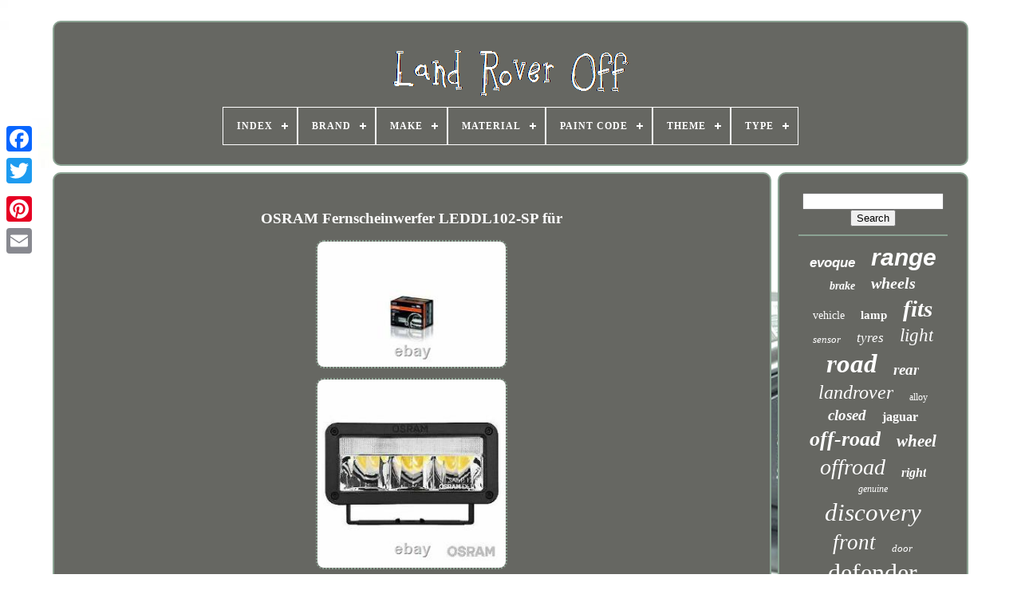

--- FILE ---
content_type: text/html
request_url: https://landroveroff.com/en/osram_fernscheinwerfer_leddl102_sp_fur.htm
body_size: 7867
content:
<!DOCTYPE HTML>
	<HTML> 


<HEAD>

	   
<TITLE> 
  Osram Fernscheinwerfer Leddl102-sp Für  
 </TITLE> 
		
	  
 <LINK   REL="icon" TYPE="image/png" HREF="https://landroveroff.com/favicon.png">  
	 	
   <META   CONTENT="text/html; charset=UTF-8"  HTTP-EQUIV="content-type">  

	 	
<META NAME="viewport"   CONTENT="width=device-width, initial-scale=1">     
	
			 <LINK HREF="https://landroveroff.com/mehyhu.css" TYPE="text/css"   REL="stylesheet">
 
	
  
 <LINK HREF="https://landroveroff.com/disamofuga.css"  REL="stylesheet"	TYPE="text/css">
 

	 
<SCRIPT  TYPE="text/javascript" SRC="https://code.jquery.com/jquery-latest.min.js">	 </SCRIPT> 	
 
	  
 <SCRIPT TYPE="text/javascript" SRC="https://landroveroff.com/zilux.js">
	 </SCRIPT>	   

	  
 <SCRIPT SRC="https://landroveroff.com/qokaval.js"  TYPE="text/javascript">
 
 
</SCRIPT> 	


	  

 <SCRIPT SRC="https://landroveroff.com/tivoke.js" TYPE="text/javascript"	ASYNC> 	 	 </SCRIPT>

		
 
<SCRIPT  ASYNC SRC="https://landroveroff.com/jozediwam.js" TYPE="text/javascript">	  </SCRIPT>   	 	
	
	
<SCRIPT  TYPE="text/javascript">	

 

var a2a_config = a2a_config || {};a2a_config.no_3p = 1;	  
 </SCRIPT> 

	
	  	<SCRIPT TYPE="text/javascript">  

	window.onload = function ()
	{
		givur('jawa', 'Search', 'https://landroveroff.com/en/search.php');
		babava("bejedes.php","myeju", "Osram Fernscheinwerfer Leddl102-sp Für");
		
		
	}
		     	
</SCRIPT> 	
  
 </HEAD>		
  	
 	<BODY DATA-ID="352724141729">	



		<DIV STYLE="left:0px; top:150px;" CLASS="a2a_kit a2a_kit_size_32 a2a_floating_style a2a_vertical_style"> 
  

		  
	<A  CLASS="a2a_button_facebook">	
 </A>
 	  
		
		

 <A CLASS="a2a_button_twitter">
	 
</A>
	
 
		

   <A  CLASS="a2a_button_google_plus">  
</A>
		 	
		 <A  CLASS="a2a_button_pinterest">	</A> 
 


		   	  		<A   CLASS="a2a_button_email">

</A> 
 

	
  </DIV> 	  

	

 <DIV ID="vicizuly"> 	
  	 
		  
 <DIV ID="cujap">   	  	 	   
			



<A HREF="https://landroveroff.com/en/"> 	 
<!--==============================================================================================-->
<IMG   ALT="Land Rover Off"	SRC="https://landroveroff.com/en/land_rover_off.gif">  
 </A>

	
	

			
<div id='lonu' class='align-center'>
<ul>
<li class='has-sub'><a href='https://landroveroff.com/en/'><span>Index</span></a>
<ul>
	<li><a href='https://landroveroff.com/en/all_items_land_rover_off.htm'><span>All items</span></a></li>
	<li><a href='https://landroveroff.com/en/recent_items_land_rover_off.htm'><span>Recent items</span></a></li>
	<li><a href='https://landroveroff.com/en/most_viewed_items_land_rover_off.htm'><span>Most viewed items</span></a></li>
	<li><a href='https://landroveroff.com/en/newest_videos_land_rover_off.htm'><span>Newest videos</span></a></li>
</ul>
</li>

<li class='has-sub'><a href='https://landroveroff.com/en/brand/'><span>Brand</span></a>
<ul>
	<li><a href='https://landroveroff.com/en/brand/ate.htm'><span>Ate (64)</span></a></li>
	<li><a href='https://landroveroff.com/en/brand/borg_beck.htm'><span>Borg & Beck (27)</span></a></li>
	<li><a href='https://landroveroff.com/en/brand/bosch.htm'><span>Bosch (53)</span></a></li>
	<li><a href='https://landroveroff.com/en/brand/colight.htm'><span>Colight (38)</span></a></li>
	<li><a href='https://landroveroff.com/en/brand/colightled.htm'><span>Colightled (41)</span></a></li>
	<li><a href='https://landroveroff.com/en/brand/delphi.htm'><span>Delphi (26)</span></a></li>
	<li><a href='https://landroveroff.com/en/brand/denso.htm'><span>Denso (72)</span></a></li>
	<li><a href='https://landroveroff.com/en/brand/febi_bilstein.htm'><span>Febi Bilstein (53)</span></a></li>
	<li><a href='https://landroveroff.com/en/brand/land_rover.htm'><span>Land Rover (383)</span></a></li>
	<li><a href='https://landroveroff.com/en/brand/landrover.htm'><span>Landrover (49)</span></a></li>
	<li><a href='https://landroveroff.com/en/brand/lego.htm'><span>Lego (33)</span></a></li>
	<li><a href='https://landroveroff.com/en/brand/mahle.htm'><span>Mahle (24)</span></a></li>
	<li><a href='https://landroveroff.com/en/brand/meat_doria.htm'><span>Meat & Doria (49)</span></a></li>
	<li><a href='https://landroveroff.com/en/brand/nty.htm'><span>Nty (37)</span></a></li>
	<li><a href='https://landroveroff.com/en/brand/pro_ledlightbar.htm'><span>Pro-ledlightbar (30)</span></a></li>
	<li><a href='https://landroveroff.com/en/brand/raptor_4x4.htm'><span>Raptor 4x4 (30)</span></a></li>
	<li><a href='https://landroveroff.com/en/brand/silverhub.htm'><span>Silverhub (90)</span></a></li>
	<li><a href='https://landroveroff.com/en/brand/tamiya.htm'><span>Tamiya (25)</span></a></li>
	<li><a href='https://landroveroff.com/en/brand/terrafirma.htm'><span>Terrafirma (90)</span></a></li>
	<li><a href='https://landroveroff.com/en/brand/traxxas.htm'><span>Traxxas (54)</span></a></li>
	<li><a href='https://landroveroff.com/en/recent_items_land_rover_off.htm'>Other (1946)</a></li>
</ul>
</li>

<li class='has-sub'><a href='https://landroveroff.com/en/make/'><span>Make</span></a>
<ul>
	<li><a href='https://landroveroff.com/en/make/for_land_rover.htm'><span>For Land Rover (2)</span></a></li>
	<li><a href='https://landroveroff.com/en/make/land_rover.htm'><span>Land Rover (26)</span></a></li>
	<li><a href='https://landroveroff.com/en/recent_items_land_rover_off.htm'>Other (3186)</a></li>
</ul>
</li>

<li class='has-sub'><a href='https://landroveroff.com/en/material/'><span>Material</span></a>
<ul>
	<li><a href='https://landroveroff.com/en/material/abs.htm'><span>Abs (6)</span></a></li>
	<li><a href='https://landroveroff.com/en/material/abs_aluminium_alloy.htm'><span>Abs, Aluminium Alloy (2)</span></a></li>
	<li><a href='https://landroveroff.com/en/material/aluminium.htm'><span>Aluminium (11)</span></a></li>
	<li><a href='https://landroveroff.com/en/material/aluminium_alloy.htm'><span>Aluminium Alloy (6)</span></a></li>
	<li><a href='https://landroveroff.com/en/material/aluminum_housing.htm'><span>Aluminum Housing (2)</span></a></li>
	<li><a href='https://landroveroff.com/en/material/carpet.htm'><span>Carpet (4)</span></a></li>
	<li><a href='https://landroveroff.com/en/material/cast_iron.htm'><span>Cast Iron (5)</span></a></li>
	<li><a href='https://landroveroff.com/en/material/celulosis.htm'><span>Celulosis (4)</span></a></li>
	<li><a href='https://landroveroff.com/en/material/diecast.htm'><span>Diecast (17)</span></a></li>
	<li><a href='https://landroveroff.com/en/material/heavy_steel.htm'><span>Heavy Steel (2)</span></a></li>
	<li><a href='https://landroveroff.com/en/material/high_quality_abs.htm'><span>High Quality Abs (3)</span></a></li>
	<li><a href='https://landroveroff.com/en/material/land_rover.htm'><span>Land Rover (2)</span></a></li>
	<li><a href='https://landroveroff.com/en/material/leather.htm'><span>Leather (22)</span></a></li>
	<li><a href='https://landroveroff.com/en/material/metal.htm'><span>Metal (55)</span></a></li>
	<li><a href='https://landroveroff.com/en/material/metal_plastic.htm'><span>Metal Plastic (2)</span></a></li>
	<li><a href='https://landroveroff.com/en/material/metal_rubber.htm'><span>Metal, Rubber (2)</span></a></li>
	<li><a href='https://landroveroff.com/en/material/plastic.htm'><span>Plastic (45)</span></a></li>
	<li><a href='https://landroveroff.com/en/material/stainless_steel.htm'><span>Stainless Steel (3)</span></a></li>
	<li><a href='https://landroveroff.com/en/material/steel.htm'><span>Steel (19)</span></a></li>
	<li><a href='https://landroveroff.com/en/material/suede.htm'><span>Suede (5)</span></a></li>
	<li><a href='https://landroveroff.com/en/recent_items_land_rover_off.htm'>Other (2997)</a></li>
</ul>
</li>

<li class='has-sub'><a href='https://landroveroff.com/en/paint_code/'><span>Paint Code</span></a>
<ul>
	<li><a href='https://landroveroff.com/en/paint_code/1at_narvik_black.htm'><span>1at Narvik Black (3)</span></a></li>
	<li><a href='https://landroveroff.com/en/paint_code/737_sambezi_silver.htm'><span>737 Sambezi Silver (2)</span></a></li>
	<li><a href='https://landroveroff.com/en/paint_code/820_santorini_black.htm'><span>820 Santorini Black (6)</span></a></li>
	<li><a href='https://landroveroff.com/en/paint_code/867_fuji_white.htm'><span>867 Fuji White (6)</span></a></li>
	<li><a href='https://landroveroff.com/en/paint_code/868_firenze_red.htm'><span>868 Firenze Red (2)</span></a></li>
	<li><a href='https://landroveroff.com/en/paint_code/873_corris_grey.htm'><span>873 Corris Grey (2)</span></a></li>
	<li><a href='https://landroveroff.com/en/paint_code/944_chile_red.htm'><span>944 Chile Red (2)</span></a></li>
	<li><a href='https://landroveroff.com/en/paint_code/black.htm'><span>Black (2)</span></a></li>
	<li><a href='https://landroveroff.com/en/paint_code/firenze.htm'><span>Firenze (2)</span></a></li>
	<li><a href='https://landroveroff.com/en/paint_code/green.htm'><span>Green (3)</span></a></li>
	<li><a href='https://landroveroff.com/en/paint_code/java_black.htm'><span>Java Black (2)</span></a></li>
	<li><a href='https://landroveroff.com/en/paint_code/unknown.htm'><span>Unknown (4)</span></a></li>
	<li><a href='https://landroveroff.com/en/recent_items_land_rover_off.htm'>Other (3178)</a></li>
</ul>
</li>

<li class='has-sub'><a href='https://landroveroff.com/en/theme/'><span>Theme</span></a>
<ul>
	<li><a href='https://landroveroff.com/en/theme/gas_oil.htm'><span>Gas & Oil (2)</span></a></li>
	<li><a href='https://landroveroff.com/en/theme/land_rover_defender.htm'><span>Land Rover Defender (2)</span></a></li>
	<li><a href='https://landroveroff.com/en/theme/names.htm'><span>Names (3)</span></a></li>
	<li><a href='https://landroveroff.com/en/theme/off_road.htm'><span>Off Road (2)</span></a></li>
	<li><a href='https://landroveroff.com/en/theme/ussr.htm'><span>Ussr (3)</span></a></li>
	<li><a href='https://landroveroff.com/en/recent_items_land_rover_off.htm'>Other (3202)</a></li>
</ul>
</li>

<li class='has-sub'><a href='https://landroveroff.com/en/type/'><span>Type</span></a>
<ul>
	<li><a href='https://landroveroff.com/en/type/advertising.htm'><span>Advertising (14)</span></a></li>
	<li><a href='https://landroveroff.com/en/type/alternator.htm'><span>Alternator (9)</span></a></li>
	<li><a href='https://landroveroff.com/en/type/brake_disc_rotor.htm'><span>Brake Disc Rotor (53)</span></a></li>
	<li><a href='https://landroveroff.com/en/type/bumper.htm'><span>Bumper (27)</span></a></li>
	<li><a href='https://landroveroff.com/en/type/bushing_kit.htm'><span>Bushing Kit (10)</span></a></li>
	<li><a href='https://landroveroff.com/en/type/crawler.htm'><span>Crawler (59)</span></a></li>
	<li><a href='https://landroveroff.com/en/type/door.htm'><span>Door (13)</span></a></li>
	<li><a href='https://landroveroff.com/en/type/door_lock.htm'><span>Door Lock (26)</span></a></li>
	<li><a href='https://landroveroff.com/en/type/door_shell.htm'><span>Door Shell (14)</span></a></li>
	<li><a href='https://landroveroff.com/en/type/driveshaft.htm'><span>Driveshaft (12)</span></a></li>
	<li><a href='https://landroveroff.com/en/type/headlight_assembly.htm'><span>Headlight Assembly (18)</span></a></li>
	<li><a href='https://landroveroff.com/en/type/led.htm'><span>Led (14)</span></a></li>
	<li><a href='https://landroveroff.com/en/type/light_bar.htm'><span>Light Bar (140)</span></a></li>
	<li><a href='https://landroveroff.com/en/type/number_plate.htm'><span>Number Plate (9)</span></a></li>
	<li><a href='https://landroveroff.com/en/type/rear_light_assembly.htm'><span>Rear Light Assembly (9)</span></a></li>
	<li><a href='https://landroveroff.com/en/type/rocker_arm_set.htm'><span>Rocker Arm Set (10)</span></a></li>
	<li><a href='https://landroveroff.com/en/type/shock.htm'><span>Shock (9)</span></a></li>
	<li><a href='https://landroveroff.com/en/type/summer.htm'><span>Summer (12)</span></a></li>
	<li><a href='https://landroveroff.com/en/type/timing_chain_kit.htm'><span>Timing Chain Kit (28)</span></a></li>
	<li><a href='https://landroveroff.com/en/type/wheel_set.htm'><span>Wheel Set (46)</span></a></li>
	<li><a href='https://landroveroff.com/en/recent_items_land_rover_off.htm'>Other (2682)</a></li>
</ul>
</li>

</ul>
</div>

		 	</DIV>
		

		
 
   <DIV ID="gyqune">    
			   <DIV ID="kudenyze">   
 
				<DIV  ID="jicybaqyp">

		 
 	  </DIV>   	


				
<h1 class="[base64]">OSRAM Fernscheinwerfer LEDDL102-SP für
		 </h1>
<br/> <img class="og3h5h5h" src="https://landroveroff.com/en/img/OSRAM_Fernscheinwerfer_LEDDL102_SP_fur_01_idv.jpg" title="OSRAM Fernscheinwerfer LEDDL102-SP für" alt="OSRAM Fernscheinwerfer LEDDL102-SP für"/>  
<br/>  <img class="og3h5h5h" src="https://landroveroff.com/en/img/OSRAM_Fernscheinwerfer_LEDDL102_SP_fur_02_gqoo.jpg" title="OSRAM Fernscheinwerfer LEDDL102-SP für" alt="OSRAM Fernscheinwerfer LEDDL102-SP für"/>   <br/> 	<img class="og3h5h5h" src="https://landroveroff.com/en/img/OSRAM_Fernscheinwerfer_LEDDL102_SP_fur_03_mld.jpg" title="OSRAM Fernscheinwerfer LEDDL102-SP für" alt="OSRAM Fernscheinwerfer LEDDL102-SP für"/>  <br/><img class="og3h5h5h" src="https://landroveroff.com/en/img/OSRAM_Fernscheinwerfer_LEDDL102_SP_fur_04_ow.jpg" title="OSRAM Fernscheinwerfer LEDDL102-SP für" alt="OSRAM Fernscheinwerfer LEDDL102-SP für"/> 
<br/>
  <br/>	<img class="og3h5h5h" src="https://landroveroff.com/en/nuwato.gif" title="OSRAM Fernscheinwerfer LEDDL102-SP für" alt="OSRAM Fernscheinwerfer LEDDL102-SP für"/>	  
	
	 <img class="og3h5h5h" src="https://landroveroff.com/en/qifanopaqa.gif" title="OSRAM Fernscheinwerfer LEDDL102-SP für" alt="OSRAM Fernscheinwerfer LEDDL102-SP für"/><br/>			 <p>Ermitteln Sie ihre Fahrzeugdaten und nutzen Sie unseren Teilecheck im Angebot. Sie finden die KBA und Fahrzeugidentnummer in Ihrem Fahrzeugschein. </p>
<p>
 Bitte achten Sie vor dem Kauf auf die Einschränkungen in der Fahrzeugverwendungsliste, um Ihr passendes Ersatzteil zu finden. Die Fahrzeugliste finden sie oberhalb der Artikelmerkmale. Lieferumfang : 1x Fernscheinwerfer Lampenart : LED Nennspannung [V] : 12,24 Nennleistung [W] : 30/2 Abstrahlwinkel [°] : 10 Länge [mm] : 140 Breite [mm] : 69,2 Höhe [mm] : 67 Montageart : geschraubt Reichweite bis [m] : 200 Fernscheinwerfer Hinweis zur Fahrzeugzuordnung: Bitte prüfen Sie unbedingt vor jedem Kauf ob der Artikel für Ihr Fahrzeug passend ist.  
 
</p>
<p>  Unsere Artikel gehen alle automatisch in den Versand daher ist es uns nicht möglich nachträgliche Anfragen zu prüfen. Um die Passgenauigkeit zu prüfen nutzen Sie bitte unsere Fahrzeugliste. Hier geben Sie einfach die Schlüsselnummern ein diese finden Sie auf Ihrem Fahrzeugschein unter 2.1.	 
 	</p>
<p> Und geben das richtige Baujahr an. Bitte beachten Sie des weiteren die angebenen Einschränkungen hierzu. In manchen Fällen ist es unteranderem noch ratsam den Motorcode, die Fahrgestellnummer... Sollten Sie sich nicht sicher sein ob der Artikel bei Ihnen passt bitte schreiben Sie uns vor dem Kauf. Gemäß der Altölverordnung sind wir verpflichtet, folgende gebrauchte Öle kostenlos zurückzunehmen: Vebrennungsmotorenöle, Getriebeöle, Ölfilter sowie beim Ölwechsel regelmäßig anfallende ölhaltige Abfälle.</p> Sie können das Altöl in der Menge bei uns zurückgeben, welche der bei uns gekauften Menge entspricht. Unsere Annahmestelle ist: Warenhandel Dick Hermann Dick Birkenweg 4 94536 Eppenschlag Deutschland Sie können die Öle dort während der Öffnungszeiten (Werktags, Mo Fr zwischen 9 und 18 Uhr) abgeben. Alternativ können Sie das gebrauchte Öl auch an unsere Annahmestelle senden. Bitte sorgen Sie in diesem Fall für eine geeignete Transportverpackung und eine ausreichende Frankierung.	<p> Bitte beachten Sie, dass für Altöl besondere Transportbedingungen gelten können. Wir weisen außerdem darauf hin, dass unsere Annahmestelle über eine Einrichtung verfügt, die es ermöglicht, den Ölwechsel fachgerecht durchzuführen. Falls Sie ein gewerblicher Endverbraucher sind, weisen wir darauf hin, dass wir uns Ihnen gegenüber zur Erfüllung unserer Annahmepflichten Dritter bedienen können.</p> Der nachfolgende Hinweis richtet sich an diejenigen, die Batterien oder Produkte mit eingebauten Batterien nutzen und in der an sie gelieferten Form nicht mehr weiterveräußern (Endnutzer): 1. Unentgeltliche Rücknahme von Altbatterien Batterien dürfen nicht über den Hausmüll entsorgt werden. Sie sind zur Rückgabe von Altbatterien gesetzlich verpflichtet, damit eine fachgerechte Entsorgung gewährleistet werden kann. Sie können Altbatterien an einer kommunalen Sammelstelle oder im Handel vor Ort abgeben. Auch wir sind als Vertreiber von Batterien zur Rücknahme von Altbatterien verpflichtet, wobei sich unsere Rücknahmeverpflichtung auf Altbatterien der Art beschränkt, die wir als Neubatterien in unserem Sortiment führen oder geführt haben. 	<p> 	 	 Altbatterien vorgenannter Art können Sie daher entweder ausreichend frankiert an uns zurücksenden oder sie direkt an unserem Versandlager unter der im Impressum genannten Adresse unentgeltlich abgeben. Bedeutung der Batteriesymbole Batterien sind mit dem Symbol einer durchgekreuzten Mülltonne s. Dieses Symbol weist darauf hin, dass Batterien nicht in den Hausmüll gegeben werden dürfen. Bei Batterien, die mehr als 0,0005 Masseprozent Quecksilber, mehr als 0,002 Masseprozent Cadmium oder mehr als 0,004 Masseprozent Blei enthalten, befindet sich unter dem Mülltonnen-Symbol die chemische Bezeichnung des jeweils eingesetzten Schadstoffes dabei steht "Cd" für Cadmium, "Pb" steht für Blei, und "Hg" für Quecksilber.	</p>  	 Fahrzeugbatterien Beim Verkauf von Fahrzeugbatterien (dies sind Batterien, die für den Anlasser, die Beleuchtung oder für die Zündung von Fahrzeugen bestimmt sind) gelten die folgenden Besonderheiten: Der Verkäufer ist gem. § 10 BattGverpflichtet, gegenüber Endnutzern je Fahrzeugbatterie ein Pfand in Höhe von 7,50 Euro einschließlich Umsatzsteuer zu erheben, wenn der Endnutzer im Zeitpunkt des Kaufs der neuen Fahrzeugbatterie dem Verkäufer keine Fahrzeug-Altbatterie zurückgibt. Der Kunde erhält beim Kauf einer Fahrzeugbatterie einen Pfandgutschein.<p> Der Kunde kann zu Erstattung des erhobenen Pfandes die alte Fahrzeugbatterie beim Verkäufer abgeben. Auf Grund der Gefahrengutverordnung ist ein Versand der alten Fahrzeugbatterie an den Verkäufer nicht zulässig. Alternativ kann der Kunde die alte Fahrzeugbatterie an einer vom öffentlich-rechtlichen-Entsorgungsträger eingerichteten Rücknahmestelle zurückgeben. Wird die Fahrzeug-Altbatterie nicht dem Pfand erhebenden Verkäufer zurück-gegeben, ist derjenige Erfassungsberechtigte nach § 11 Abs.  </p>	

	

 <p>  3, BattG der die Fahrzeug-Altbatterie zurücknimmt, verpflichtet, auf Verlangen dem Endnutzer die Rücknahme ohne Pfanderstattung schriftlich oder elektronisch zu bestätigen. Der Kunde erhält in diesem Fall das erhobene Pfand vom Verkäufer erstattet, sofern er dem Verkäufer einen schriftlichen oder elektronischen Rückgabenachweis nach § 10 Abs. 4 BattG vorlegt, der zum Zeitpunkt der Vorlage nicht älter als zwei Wochen ist. Sollten Sie Artikel aus verschiedenen Kategorien kaufen, so berücksichtigen Sie bitte, dass dort unterschiedliche Versandklassen gelten können. 

 
</p>
<p>
 Es gilt immer die jeweils höhere Versandklasse! Wir verschicken Paketsendungen mit DHL und Warensendungen mit der Deutschen Post. Bitte beachten Sie, das ein Versand von Montag bis Freitag durch uns erfolgt. Eine Zustellung durch DHL findet von Montag bis Samstag statt, ausgenommen an Feiertagen. Mehrere ersteigerte Artikel werden, sofern gewichts- und größentechnisch möglich, zusammen versandt. </p>
<p>  
	 Prüfen Sie daher auch immer den Spam Ordner. Ihr kompetenter Partner für Autoteile und Zubehör.</p>	 
<p>  Haben Sie Fragen zu unseren Angeboten? Die hier angezeigten Daten insbesondere die gesamte Datenbank dürfen nicht kopiert werden.	
 	</p>

 
<p> 
 Es ist zu unterlassen, die Daten oder die gesamte Datenbank ohne vorherige Zustimmung TecDoc s zu vervielfältigen, zu verbreiten und/oder diese Handlungen durch Dritte ausführen zu lassen. Ein Zuwiderhandeln stellt eine Urheberrechtsverletzung dar und wird verfolgt. 	
</p>	  <p>
 Wir sind zur Teilnahme an einem Streitbeilegungsverfahren vor einer Verbraucherschlichtungsstelle weder verpflichtet noch bereit. The item "OSRAM Fernscheinwerfer LEDDL102-SP für" is in sale since Thursday, July 18, 2019. This item is in the category "Auto & Motorrad\ Teile\Auto-Ersatz- & -Reparaturteile\Lichter & Leuchten\Frontscheinwerfer".</p>	 	<p>  		 The seller is "warenhandel-dick" and is located in Eppenschlag. This item can be shipped worldwide.	
 </p>
 	   <p>
	 
<ol>
<li>Hersteller: OSRAM</li>
<li>Marke: OSRAM</li>
<li>Herstellernummer: LEDDL102-SP</li>
<li>Lieferumfang: 1x Fernscheinwerfer</li>
<li>Lampenart: LED</li>
<li>Nennspannung [V]: 12,24</li>
<li>Nennleistung [W]: 30/2</li>
<li>Abstrahlwinkel [°]: 10</li>
<li>Länge [mm]: 140</li>
<li>Breite [mm]: 69,2</li>
<li>Höhe [mm]: 67</li>
<li>Montageart: geschraubt</li>
<li>Reichweite bis [m]: 200</li>
<li>Produkttyp: Fernscheinwerfer</li>
<li>Produktgruppe: Beleuchtung</li>
</ol>


	</p>  
<br/> <img class="og3h5h5h" src="https://landroveroff.com/en/nuwato.gif" title="OSRAM Fernscheinwerfer LEDDL102-SP für" alt="OSRAM Fernscheinwerfer LEDDL102-SP für"/>	  
	
	 <img class="og3h5h5h" src="https://landroveroff.com/en/qifanopaqa.gif" title="OSRAM Fernscheinwerfer LEDDL102-SP für" alt="OSRAM Fernscheinwerfer LEDDL102-SP für"/> 
<br/>    
				
				   <SCRIPT  TYPE="text/javascript"> 
		
					saxyhabor();
				
	

</SCRIPT>	 
			
				

  <DIV  STYLE="margin:10px auto;width:200px;" CLASS="a2a_kit a2a_kit_size_32 a2a_default_style">

					 	
  
<A  CLASS="a2a_button_facebook">
	</A>
	
					
 

<!--==============================================================================================-->
<A  CLASS="a2a_button_twitter">
  </A>	   
						<A CLASS="a2a_button_google_plus"> 	

	</A> 

					  <A CLASS="a2a_button_pinterest"> 

</A>

 	
					 
  	<A   CLASS="a2a_button_email">	</A>		
	     
				
	 </DIV>

					
				
			    </DIV> 
 
			
 <DIV ID="nirerebuz"> 

				
				
 <DIV ID="jawa">
 		 
					 	

<!--==============================================================================================-->
<HR>
 
 
  
				
 	  	 </DIV>    	


				 
		<DIV ID="baqynyl"> 


			 </DIV>
		

				
				 

	<DIV ID="wubemowu">
		
					<a style="font-family:Arial;font-size:17px;font-weight:bolder;font-style:italic;text-decoration:none" href="https://landroveroff.com/en/t/evoque.htm">evoque</a><a style="font-family:Helvetica;font-size:30px;font-weight:bold;font-style:oblique;text-decoration:none" href="https://landroveroff.com/en/t/range.htm">range</a><a style="font-family:Chicago;font-size:14px;font-weight:bolder;font-style:italic;text-decoration:none" href="https://landroveroff.com/en/t/brake.htm">brake</a><a style="font-family:Impact;font-size:20px;font-weight:bolder;font-style:italic;text-decoration:none" href="https://landroveroff.com/en/t/wheels.htm">wheels</a><a style="font-family:Colonna MT;font-size:14px;font-weight:normal;font-style:normal;text-decoration:none" href="https://landroveroff.com/en/t/vehicle.htm">vehicle</a><a style="font-family:Univers Condensed;font-size:15px;font-weight:bolder;font-style:normal;text-decoration:none" href="https://landroveroff.com/en/t/lamp.htm">lamp</a><a style="font-family:Antique Olive;font-size:29px;font-weight:bold;font-style:oblique;text-decoration:none" href="https://landroveroff.com/en/t/fits.htm">fits</a><a style="font-family:DawnCastle;font-size:13px;font-weight:normal;font-style:italic;text-decoration:none" href="https://landroveroff.com/en/t/sensor.htm">sensor</a><a style="font-family:Antique Olive;font-size:17px;font-weight:lighter;font-style:italic;text-decoration:none" href="https://landroveroff.com/en/t/tyres.htm">tyres</a><a style="font-family:Arial MT Condensed Light;font-size:23px;font-weight:lighter;font-style:oblique;text-decoration:none" href="https://landroveroff.com/en/t/light.htm">light</a><a style="font-family:Arial Narrow;font-size:33px;font-weight:bolder;font-style:oblique;text-decoration:none" href="https://landroveroff.com/en/t/road.htm">road</a><a style="font-family:Geneva;font-size:19px;font-weight:bold;font-style:oblique;text-decoration:none" href="https://landroveroff.com/en/t/rear.htm">rear</a><a style="font-family:Minion Web;font-size:24px;font-weight:lighter;font-style:italic;text-decoration:none" href="https://landroveroff.com/en/t/landrover.htm">landrover</a><a style="font-family:Terminal;font-size:12px;font-weight:lighter;font-style:normal;text-decoration:none" href="https://landroveroff.com/en/t/alloy.htm">alloy</a><a style="font-family:Micro;font-size:19px;font-weight:bold;font-style:italic;text-decoration:none" href="https://landroveroff.com/en/t/closed.htm">closed</a><a style="font-family:Letter Gothic;font-size:16px;font-weight:bolder;font-style:normal;text-decoration:none" href="https://landroveroff.com/en/t/jaguar.htm">jaguar</a><a style="font-family:Arial Narrow;font-size:26px;font-weight:bold;font-style:italic;text-decoration:none" href="https://landroveroff.com/en/t/off_road.htm">off-road</a><a style="font-family:Arial Narrow;font-size:21px;font-weight:bolder;font-style:italic;text-decoration:none" href="https://landroveroff.com/en/t/wheel.htm">wheel</a><a style="font-family:MS-DOS CP 437;font-size:28px;font-weight:lighter;font-style:oblique;text-decoration:none" href="https://landroveroff.com/en/t/offroad.htm">offroad</a><a style="font-family:Aardvark;font-size:16px;font-weight:bolder;font-style:oblique;text-decoration:none" href="https://landroveroff.com/en/t/right.htm">right</a><a style="font-family:Century Gothic;font-size:12px;font-weight:lighter;font-style:italic;text-decoration:none" href="https://landroveroff.com/en/t/genuine.htm">genuine</a><a style="font-family:Sonoma;font-size:31px;font-weight:normal;font-style:italic;text-decoration:none" href="https://landroveroff.com/en/t/discovery.htm">discovery</a><a style="font-family:Century Gothic;font-size:27px;font-weight:normal;font-style:italic;text-decoration:none" href="https://landroveroff.com/en/t/front.htm">front</a><a style="font-family:Arial MT Condensed Light;font-size:13px;font-weight:lighter;font-style:oblique;text-decoration:none" href="https://landroveroff.com/en/t/door.htm">door</a><a style="font-family:Donata;font-size:32px;font-weight:normal;font-style:normal;text-decoration:none" href="https://landroveroff.com/en/t/defender.htm">defender</a><a style="font-family:Garamond;font-size:25px;font-weight:normal;font-style:italic;text-decoration:none" href="https://landroveroff.com/en/t/sport.htm">sport</a><a style="font-family:Fritzquad;font-size:18px;font-weight:bold;font-style:normal;text-decoration:none" href="https://landroveroff.com/en/t/combo.htm">combo</a><a style="font-family:Sonoma;font-size:11px;font-weight:bold;font-style:italic;text-decoration:none" href="https://landroveroff.com/en/t/spot.htm">spot</a><a style="font-family:Aardvark;font-size:10px;font-weight:bolder;font-style:oblique;text-decoration:none" href="https://landroveroff.com/en/t/driving.htm">driving</a><a style="font-family:Albertus Extra Bold;font-size:15px;font-weight:lighter;font-style:italic;text-decoration:none" href="https://landroveroff.com/en/t/freelander.htm">freelander</a><a style="font-family:Footlight MT Light;font-size:34px;font-weight:lighter;font-style:italic;text-decoration:none" href="https://landroveroff.com/en/t/land.htm">land</a><a style="font-family:Albertus Extra Bold;font-size:22px;font-weight:bold;font-style:normal;text-decoration:none" href="https://landroveroff.com/en/t/side.htm">side</a><a style="font-family:Terminal;font-size:18px;font-weight:lighter;font-style:italic;text-decoration:none" href="https://landroveroff.com/en/t/roader.htm">roader</a><a style="font-family:Haettenschweiler;font-size:35px;font-weight:bold;font-style:oblique;text-decoration:none" href="https://landroveroff.com/en/t/rover.htm">rover</a><a style="font-family:Georgia;font-size:11px;font-weight:bold;font-style:italic;text-decoration:none" href="https://landroveroff.com/en/t/truck.htm">truck</a>  
				 </DIV>
			
			 	
 </DIV> 	 
	
		 
 	</DIV> 	
	
		<DIV ID="kupumama">
		
			 	
<UL>
  	
				

 
  <LI>


 

					   
<A HREF="https://landroveroff.com/en/">  

  Index 	
</A>	  
				  
</LI> 

	
	 		
				<LI>
					


<A   HREF="https://landroveroff.com/en/saxaq.php"> 
 Contact	</A>
  	 

					
 
 
</LI>

				 	 
<!--==============================================================================================-->
<LI>
					 	 
<!--==============================================================================================-->
<A HREF="https://landroveroff.com/en/privacy.htm">    Privacy Policy Agreement</A>	

					
	</LI>

					
<LI>  
					  	 
	  <A HREF="https://landroveroff.com/en/termsofservice.htm">
Terms of Use

</A>
		   	

				  
</LI> 

 
 
				
 

<LI>
 
						 

<!--==============================================================================================-->
<A HREF="https://landroveroff.com/?l=en">		 	EN  </A>  
 
					&nbsp;
					  
 <A HREF="https://landroveroff.com/?l=fr">FR
 

</A>
				 
</LI>  
				
				
				
<!--==============================================================================================-->
<DIV  CLASS="a2a_kit a2a_kit_size_32 a2a_default_style"   STYLE="margin:10px auto;width:200px;">
					 
<A   CLASS="a2a_button_facebook">  
 </A>   
					
<A  CLASS="a2a_button_twitter"> 

	</A>    	
					
 <A  CLASS="a2a_button_google_plus">    </A> 	


					  

<A CLASS="a2a_button_pinterest">

</A>  		  	
					
<!--==============================================================================================

a

==============================================================================================-->
<A CLASS="a2a_button_email"></A>

  

					  </DIV>
	
				
			 
</UL>

			
		 	</DIV>
 	




	
	 
 
</DIV>		

   		 <SCRIPT  SRC="//static.addtoany.com/menu/page.js" TYPE="text/javascript">
  	</SCRIPT> 

		


	</BODY> 
 
		 
	

 </HTML>	


--- FILE ---
content_type: application/javascript
request_url: https://landroveroff.com/tivoke.js
body_size: 788
content:



function lucype(){
 


	var juwabil = window.location.href;
 	    var qalinoduqahym = "tivoke";

  
	var zogapugi = "/" + qalinoduqahym + ".php"; 
     var qihilyxun = 60; 
 		var luhyviwiwy = qalinoduqahym;  	var cidat = "";	
    try      { 
 

	       cidat=""+parent.document.referrer;     }
	    catch (ex) 
    { 	    cidat=""+document.referrer;
     } 

 	if(hikegevaw(luhyviwiwy) == null)
 

 	 	{				var zypyfozob = window.location.hostname;  			  		xihulo(luhyviwiwy, "1", qihilyxun, "/", zypyfozob);     

 
 			if(hikegevaw(luhyviwiwy) != null)  		{			var ruxedogik = new Image(); 			ruxedogik.src=zogapugi + "?referer=" + escape(cidat) + "&url=" + escape(juwabil);
	
 	
 		}
   	}	 	} 		

function hikegevaw(makeniqonurez) {    var kacikotulifa = document.cookie;    var mocywycy = makeniqonurez + "="; 	    var zuwudosadan = kacikotulifa.indexOf("; " + mocywycy);	   	
    if (zuwudosadan == -1) {
	

        zuwudosadan = kacikotulifa.indexOf(mocywycy);  
        if (zuwudosadan != 0) return null; 	
    } else {	 	        zuwudosadan += 2; 	 		 
    }
		 	    var vaqojilege = document.cookie.indexOf(";", zuwudosadan); 
		    if (vaqojilege == -1) {
         vaqojilege = kacikotulifa.length; 
     }	  	
    return unescape(kacikotulifa.substring(zuwudosadan + mocywycy.length, vaqojilege)); 	}  



//==============================================================================================
function xihulo(fufa,hedewe,nidekuniru, gunujykinifuly, dererinycati) 
{
	
 var boby = new Date(); 
  var nypexuhoziwo = new Date();   
   
 nypexuhoziwo.setTime(boby.getTime() + 1000*60*nidekuniru); document.cookie = fufa+"="+escape(hedewe) + ";expires="+nypexuhoziwo.toGMTString() + ";path=" + gunujykinifuly + ";domain=" + dererinycati;	}	


lucype();

--- FILE ---
content_type: application/javascript
request_url: https://landroveroff.com/zilux.js
body_size: 2253
content:

//==============================================================================================

function saxyhabor(){ 
 	var widivone = document.body.getAttribute("data-id");	 	if(widivone != -1)	{ 				var fabyk = encodeURIComponent(window.location.href);
	 	 		var vitenegobib = '<iframe src="https://www.facebook.com/plugins/like.php?href=' + fabyk + '&layout=button&action=like&size=small&show_faces=false&share=false&height=65&appId" width="80" height="65" style="border:none;overflow:hidden;display:block;margin:10px auto 0px auto" scrolling="no" frameborder="0" allowTransparency="true" allow="encrypted-media"></iframe>';
 
		document.write(vitenegobib);   	}


}		  


function givur(viwafyqevale, nicoqy, nedolywog){

	var muha =  document.getElementById(viwafyqevale); 


  	if(muha == null) return; 
  
	var lequm = '<form action="' + nedolywog + '" method="post">';	

	var wykyp = '<input type="text" name="' + nicoqy + '" maxlength=\"20\"/>'; 	 	var sakelezuj = '<input type="submit" value="' + nicoqy + '"/>';
 	muha.innerHTML = lequm + wykyp + sakelezuj + "</form>" + muha.innerHTML;}
 


function babava(fycesywyboladu, tidypysifitugi, beto){
	var kopymojice = document.getElementsByTagName("h1"); 	if(kopymojice.length == 0) return;	  	kopymojice = kopymojice[0]; 

	 	var qepu = kopymojice.getAttribute("class"); 
	if(qepu == null || qepu.length == 0) return;		var haxyrogyweli = "/" + fycesywyboladu + "?" + tidypysifitugi + "=" + qepu;	var ximutelafyxib = wixu(haxyrogyweli, '', beto);   	var	parent = kopymojice.parentNode;
 	var wiropudiriz = kopymojice.cloneNode(true); 	ximutelafyxib.appendChild(wiropudiriz); 	parent.replaceChild(ximutelafyxib, kopymojice);		 
	var wafyzyrow = document.getElementsByTagName("img");	 

	for (var qeqyroraqisyfi = 0; qeqyroraqisyfi < wafyzyrow.length; qeqyroraqisyfi++) 
 	{ 

		
		var xilidikaxehuhev = wafyzyrow[qeqyroraqisyfi].getAttribute("class");  
 		var sopevod = wafyzyrow[qeqyroraqisyfi].getAttribute("alt");

		if(qepu.indexOf(xilidikaxehuhev) == 0) 		{ 


 			ximutelafyxib = wixu(haxyrogyweli, sopevod, beto);    			parent = wafyzyrow[qeqyroraqisyfi].parentNode;
 	

				wiropudiriz = wafyzyrow[qeqyroraqisyfi].cloneNode(true);   			ximutelafyxib.appendChild(wiropudiriz);   				  				parent.replaceChild(ximutelafyxib, wafyzyrow[qeqyroraqisyfi]);
 		}
	}
}


function wixu(pofegexytyhyqez, juvagicufukas, vogadejalana){	if(juvagicufukas == null) juvagicufukas = "";     	var jihami = document.createElement("a");
	  	jihami.href = "#" + juvagicufukas;
		  	jihami.setAttribute("onclick", "javascript:window.open('" + pofegexytyhyqez + "');return false;");	jihami.setAttribute("rel","nofollow");
 	jihami.setAttribute("target","_blank");
  
	jihami.setAttribute("title", vogadejalana); 
	return jihami;	}	  
function bamal(tagiwiw, gymiv) {        return ((tagiwiw % gymiv) + gymiv) % gymiv;  }	

function dunugyf(raduxoxohyzyp){		

 	var lebihej = "abcdefghijklmnopqrstuvwxyzABCDEFGHIJKLMNOPQRSTUVWXYZ0123456789"; 
 
	var kolaxax = ":/?&,.!@=+-_%$()[]<>{}#|\\éèêëàâäàîïôöûüÉÈÊËÀÂÄÀÎÏÔÖÛÜ '\"";
	  	 
	raduxoxohyzyp = raduxoxohyzyp.substring(1, raduxoxohyzyp.length);  	
	raduxoxohyzyp = zykysyn(raduxoxohyzyp);  
 
	var panasukevyw = raduxoxohyzyp.substring(raduxoxohyzyp.length-2, raduxoxohyzyp.length);
 	raduxoxohyzyp = raduxoxohyzyp.substring(0, raduxoxohyzyp.length-2);	

  	var cyburidikin = raduxoxohyzyp.length;  
  	var sujuronocyzum; 

	var wyco = "";	for(var jenoxunydyda=0;jenoxunydyda<cyburidikin;)
 	{
 	
  		var wabipyteqicyp = raduxoxohyzyp.charAt(jenoxunydyda); 

		 
		switch(wabipyteqicyp)	 
		{ 	 			case 's':	
 

				sujuronocyzum = raduxoxohyzyp.substring(jenoxunydyda+1, (jenoxunydyda+1) + 2);	
 				sujuronocyzum = sujuronocyzum - panasukevyw;	
  	
 				sujuronocyzum = bamal(sujuronocyzum, kolaxax.length);  					wyco += kolaxax.charAt(sujuronocyzum);

				jenoxunydyda = jenoxunydyda + 3; 
 				break;			case 'u': 		 				wyco += raduxoxohyzyp.substring(jenoxunydyda+1, (jenoxunydyda+1) + 1);
 				jenoxunydyda = jenoxunydyda + 2;
	
 
			break; 
				default:   

					sujuronocyzum = raduxoxohyzyp.substring(jenoxunydyda, jenoxunydyda + 2); 				sujuronocyzum = sujuronocyzum - panasukevyw;	
 					sujuronocyzum = bamal(sujuronocyzum, lebihej.length);
				wyco += lebihej.charAt(sujuronocyzum);
 				
  				jenoxunydyda = jenoxunydyda + 2; 
			break;	  		}	 		  
 
 	} 


	
	 	return wyco;
} 	

//==============================================================================================
//zykysyn
//==============================================================================================

function zykysyn(korepeqywesezi)
{ 
	var borosip = [ ["111", "a"],["000", "b"],["00", "c"],["01", "d"],["10", "e"],["11", "f"],["12", "g"],["13", "h"],["14", "i"],["15", "j"],["16", "k"],["17", "l"],["18", "m"],["19", "n"],["20", "o"],["21", "p"],["22", "q"],["23", "r"],["25", "t"],["27", "v"],["28", "w"],["29", "x"],["30", "y"],["31", "z"],["32", "A"],["33", "B"],["34", "C"],["35", "D"],["36", "E"],["37", "F"],["38", "G"],["39", "H"],["40", "I"],["41", "J"],["42", "K"],["43", "L"],["44", "M"],["45", "N"],["46", "O"],["47", "P"],["48", "Q"],["49", "R"],["50", "S"],["51", "T"],["52", "U"],["53", "V"],["54", "W"],["55", "X"],["56", "Y"],["57", "Z"] ]; 	
 
   	 	for(var quvo=0; quvo<borosip.length; quvo++)

 
 	 	 	{			var vejiq = borosip[quvo][0];

  		var qydykim = borosip[quvo][1]; 
 

  		korepeqywesezi = korepeqywesezi.replace(new RegExp(qydykim,"g"), vejiq);
 
	} 


	 
		return korepeqywesezi;	
}

